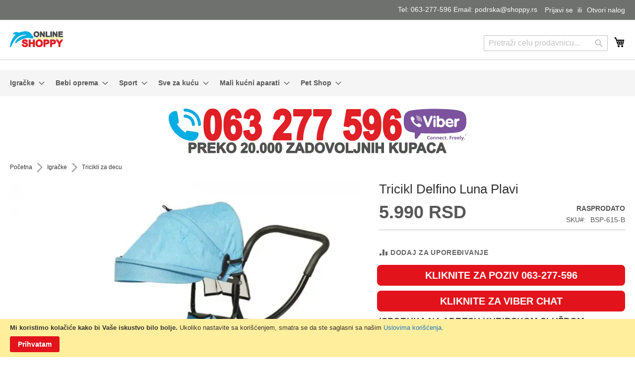

--- FILE ---
content_type: text/css
request_url: https://www.shoppy.rs/static/version1749128735/frontend/MagentoBSP/Shoppy/sr_Cyrl_RS/Swissup_Testimonials/css/testimonials.min.css
body_size: 1518
content:
.testimonials-list .testimonials{margin:0 10px}.testimonials-list figure.testimonial.loaded{animation-name:testimonialsSlideInUp;animation-duration:.7s;animation-fill-mode:both}.testimonials-list figure.testimonial:nth-child(2n) .info{text-align:right}.testimonials-list figure.testimonial:nth-child(2n) .info .author{right:0;padding:0 120px 0 10px}.testimonials-list figure.testimonial:nth-child(2n) .arrow{border-left-width:25px;border-right-width:0;left:auto;right:50px}.testimonials-list figure.testimonial:nth-child(2n) .contacts-info a:last-child img{margin-right:0}.testimonials-list figure.testimonial blockquote .extra-info{display:flex;justify-content:space-between;position:relative;top:5px}.testimonials-list figure.testimonial blockquote .extra-info .date{padding-top:3px}.testimonials-list figure.testimonial blockquote .extra-info .rating:before{content:''}.testimonials-list figure.testimonial blockquote .extra-info .rating .review-ratings{float:none}.testimonials-list figure.testimonial blockquote .extra-info .rating .review-ratings .rating-label{padding:3px 20px 5px 0}.testimonials-list figure.testimonial .contacts-info a{white-space:nowrap}.testimonials-list figure.testimonial .contacts-info a:first-child img{margin-left:0}.testimonials-list figure.testimonial .contacts-info img{margin:0 5px;width:auto;height:auto;border-radius:0}.testimonials-list .more-button{width:100%;margin:20px 0;display:inline-block;border-radius:1px;font-size:18px;text-align:center}.testimonials-list .more-button a{color:#fff;background:#479ccf;border:1px solid #3793cb;text-shadow:0 1px 0 #3188bc;text-decoration:none;padding:11px 30px;transition:background .2s linear 0s}.testimonials-list .more-button a:focus,.testimonials-list .more-button a:hover{background:#5ba7d4;color:#fff}.testimonials-list .more-button a:focus{box-shadow:inset 0 0 8px #3188bc}.testimonials-list .more-button .disabled{opacity:.5;cursor:wait}.testimonials-list .page-title button{float:right}.testimonials-list .page-title h1{float:left;border-bottom:none}.testimonials-list .page-title:after{display:block;content:".";clear:both;font-size:0;line-height:0;height:0;overflow:hidden}figure.testimonial{position:relative;margin:40px 1%;padding:0 20px;text-align:left;box-shadow:none !important}figure.testimonial blockquote{background-color:#fff;display:block;font-size:20px;font-weight:400;font-style:normal;line-height:1.5em;margin:0;padding:25px 50px 30px;position:relative;-webkit-filter:drop-shadow(0 3px 15px rgba(0,0,0,.1));filter:drop-shadow(0 3px 15px rgba(0,0,0,.1))}figure.testimonial blockquote:before,figure.testimonial blockquote:after{content:"\201C";position:absolute;color:#2b00f7;font-size:50px;font-style:normal}figure.testimonial blockquote:before{top:25px;left:20px}figure.testimonial blockquote:after{content:"\201D";right:20px;bottom:0}figure.testimonial img{display:inline-block;max-width:100%;vertical-align:middle;height:90px;width:90px;border-radius:50%;margin:40px 0 0 10px}figure.testimonial .arrow{top:100%;left:50px;width:0;height:0;border-left:0 solid transparent;border-right:25px solid transparent;border-top:25px solid #fff;margin:0;position:absolute}figure.testimonial .author{position:absolute;bottom:45px;padding:0 10px 0 120px;margin:0;-webkit-transform:translateY(50%);transform:translateY(50%)}figure.testimonial .author h5{font-weight:400;font-size:1.4em;line-height:1.4em;opacity:.9;margin:0}.form.testimonial .review-field-rating .field-error,.form.testimonial .review-field-rating div.mage-error[generated]{margin-top:38px}.form.testimonial .review-field-rating .label{font-weight:600}.block-testimonials .block-content .testimonial-container{min-height:130px;display:grid;grid-template-columns:1fr;grid-template-rows:1fr}.block-testimonials .block-content .testimonial-container>div{grid-column:1;grid-row:1}.block-testimonials .block-content .content .content-wrapper{height:85px;min-height:85px;display:block;overflow:hidden}.block-testimonials .block-content .content .testimonial-message{clear:both}.block-testimonials .block-content .content .name{float:right;margin-top:10px;font-style:italic}.block-testimonials .block-content .read-more,.block-testimonials .block-content .read-less{padding-top:10px;display:inline-block}.block-testimonials .block-content .review{text-align:center}.block-testimonials .block-content .review .score{font-weight:700;font-size:40px;color:#e26703}.block-testimonials.empty-design,.block-testimonials.empty-design .block-content{background:0 0;border:none}.block-testimonials.empty-design .block-content .content{padding:0}.block-testimonials.empty-design .actions-toolbar,.block-testimonials.empty-design .block-title{display:none}.testimonials-slider .content-heading{text-align:center}.testimonials-slider .block-content{max-width:1200px;margin:0 auto}.testimonials-slider figure.testimonial{box-sizing:border-box;margin:0;padding:40px 20px 0;height:100%}.testimonials-slider figure.testimonial blockquote{font-size:16px}.testimonials-slider .review-ratings{float:none}.std .testimonialForm li{list-style:none}@media (max-width:480px){.testimonials-slider figure.testimonial blockquote{padding:25px 0 30px;-webkit-filter:none;filter:none}.testimonials-slider figure.testimonial blockquote:before,.testimonials-slider figure.testimonial blockquote:after{content:''}.testimonials-list figure.testimonial{padding:0}.testimonials-list figure.testimonial blockquote{padding:25px 20px 30px;font-size:16px}.testimonials-list figure.testimonial blockquote:before,.testimonials-list figure.testimonial blockquote:after{content:''}}@media (min-width:1025px){.testimonials-slider.slides-3 .swiper-container:not(.swiper-container-initialized) figure.testimonial{max-width:33.33%}.testimonials-slider.slides-2 .swiper-container:not(.swiper-container-initialized) figure.testimonial{max-width:50%}}@keyframes testimonialsSlideInUp{from{transform:translate3d(0,100%,0);visibility:visible}to{transform:translate3d(0,0,0)}}